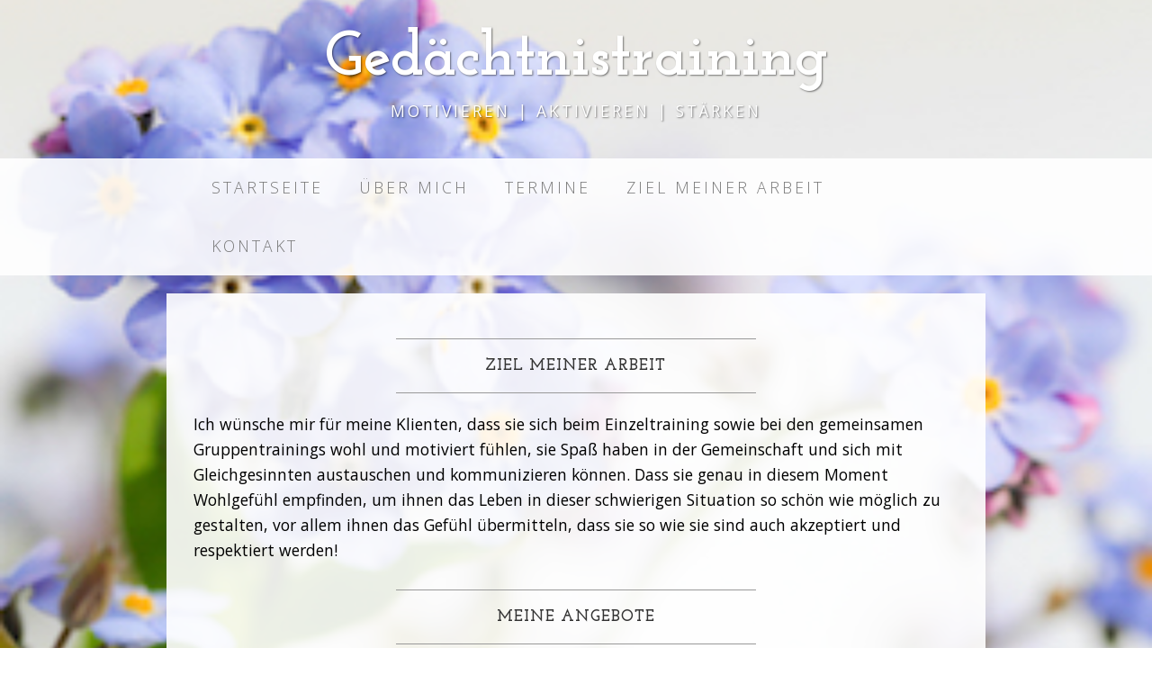

--- FILE ---
content_type: text/html
request_url: http://vergissnicht.at/Zielmeinerarbeit.html
body_size: 2037
content:
<!DOCTYPE html>
<html lang="en">

<head>

    <meta charset="utf-8">
    <meta http-equiv="X-UA-Compatible" content="IE=edge">
    <meta name="viewport" content="width=device-width, initial-scale=1">
    <meta name="description" content="">
    <meta name="author" content="">

    <title>About - Business Casual - Start Bootstrap Theme</title>

    <!-- Bootstrap Core CSS -->
    <link href="css/bootstrap.min.css" rel="stylesheet">

    <!-- Custom CSS -->
    <link href="css/business-casual.css" rel="stylesheet">

    <!-- Fonts -->
    <link href="https://fonts.googleapis.com/css?family=Open+Sans:300italic,400italic,600italic,700italic,800italic,400,300,600,700,800" rel="stylesheet" type="text/css">
    <link href="https://fonts.googleapis.com/css?family=Josefin+Slab:100,300,400,600,700,100italic,300italic,400italic,600italic,700italic" rel="stylesheet" type="text/css">

    <!-- HTML5 Shim and Respond.js IE8 support of HTML5 elements and media queries -->
    <!-- WARNING: Respond.js doesn't work if you view the page via file:// -->
    <!--[if lt IE 9]>
        <script src="https://oss.maxcdn.com/libs/html5shiv/3.7.0/html5shiv.js"></script>
        <script src="https://oss.maxcdn.com/libs/respond.js/1.4.2/respond.min.js"></script>
    <![endif]-->

</head>

<body>

    <div class="brand">Gedächtnistraining</div>
    <div class="address-bar">Motivieren | Aktivieren | Stärken</div>

    <!-- Navigation -->
    <nav class="navbar navbar-default" role="navigation">
        <div class="container">
            <!-- Brand and toggle get grouped for better mobile display -->
            <div class="navbar-header">
                <button type="button" class="navbar-toggle" data-toggle="collapse" data-target="#bs-example-navbar-collapse-1">
                    <span class="sr-only">Toggle navigation</span>
                    <span class="icon-bar"></span>
                    <span class="icon-bar"></span>
                    <span class="icon-bar"></span>
                </button>
                <!-- navbar-brand is hidden on larger screens, but visible when the menu is collapsed -->
                <a class="navbar-brand" href="index.html">vergissnicht.at</a>
            </div>
            <!-- Collect the nav links, forms, and other content for toggling -->
            <div class="collapse navbar-collapse" id="bs-example-navbar-collapse-1">
                <ul class="nav navbar-nav">
                    <li>
                        <a href="index.html">Startseite</a>
                    </li>
                    <li>
                        <a href="about.html">Über mich</a>
                    </li>
                    <li>
                        <a href="Events.html">Termine</a>
                    </li>
                    <li>
                        <a href="Zielmeinerarbeit.html">Ziel meiner Arbeit</a>
                    </li>
                    <li>
                        <a href="contact.html">Kontakt</a>
                    </li>
                </ul>
            </div>
            <!-- /.navbar-collapse -->
        </div>
        <!-- /.container -->
    </nav>

    <div class="container">

        <div class="row">
            <div class="box">
                <div class="col-lg-12">
                    <hr>
                    <h2 class="intro-text text-center">
                        <strong>Ziel meiner Arbeit</strong>
                    </h2>
                    <hr>
                </div>
                <div class="col-lg-12" id="zentriert">
                    
                    <p>Ich wünsche mir für meine Klienten, dass sie sich beim Einzeltraining sowie bei den gemeinsamen            Gruppentrainings  wohl  und motiviert fühlen, sie Spaß haben in der Gemeinschaft und sich mit Gleichgesinnten austauschen und kommunizieren können.
                        Dass sie genau in diesem Moment Wohlgefühl empfinden, um ihnen das Leben in dieser schwierigen Situation so schön wie möglich zu gestalten, vor allem ihnen das Gefühl übermitteln, dass sie so wie sie sind auch akzeptiert und respektiert werden!
                    </p>
                </div>
                    <div class="col-lg-12">
                    <hr>
                    <h2 class="intro-text text-center">
                        <strong>Meine Angebote</strong>
                    </h2>
                    <hr>
                       <div>
                           <p>- Begegnung mit Gleichgesinnten – <a href="pdf/Demenz.pdf">Begegnungsnachmittag</a> für Menschen mit Demenz</p>
                           <p>- Gedächtnis- Wahrnehmungs und Körpertraining in der Gruppe</p>
                           <p>- Einzeltraining auf die jeweilige Person abgestimmt</p>
                           <p>- Hilfestellung im Alltag</p>
                           <p>- Regelmäßige <a href="Events.html">Seniorentreffen</a> zu gemeinsamen Aktivitäten</p>
                           <p>- spielen, basteln, singen, plaudern, kochen ....</p>
                           <p>- Spaziergänge, Ausflüge je nach Jahreszeiten</p>
                           <p>- Präventivgruppe - Gedächtnistraining</p>
                           <p>- div. Vorträge und Veranstaltungen Laut aktuelle Flyer</p>
                           <p>Auf ihre <a href="contact.html">Anfrage</a> freue ich mich!</p>
                           <p>Brigitte Brunner - zertifizierte Demenz Trainerin mit psychologischer Ausbildung</p>
                        </div> 
                            
                </div>
                
                
               
                
                <div class="clearfix"></div>
                
            </div>
        </div>

      

    </div>
    <!-- /.container -->

    <footer>
        <div class="container">
            <div class="row">
                <div class="col-lg-12 text-center">
                    <p>Copyright &copy; vergissnicht.at&nbsp; <a href="Impressum.html">Impressum</a></p> 
                </div>
            </div>
        </div>
    </footer>

    <!-- jQuery -->
    <script src="js/jquery.js"></script>

    <!-- Bootstrap Core JavaScript -->
    <script src="js/bootstrap.min.js"></script>

</body>

</html>
